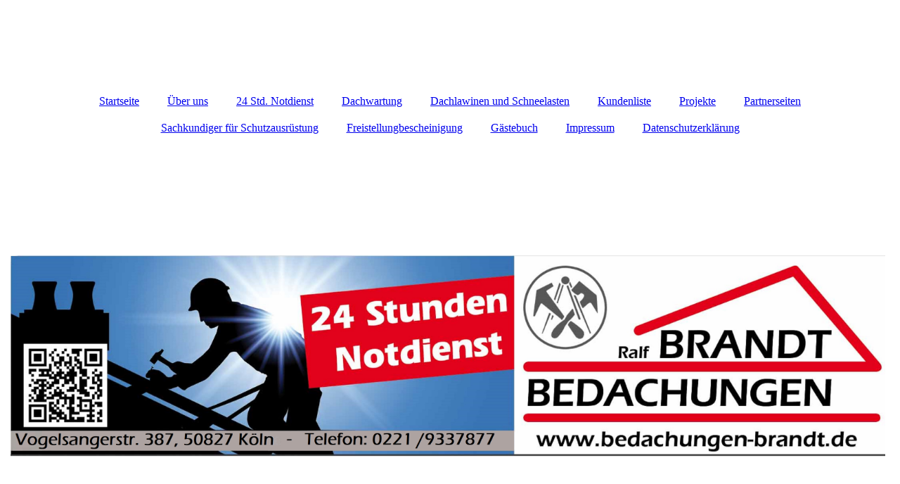

--- FILE ---
content_type: text/html; charset=utf-8
request_url: https://bedachungen-brandt.de/Gaestebuch/
body_size: 8932
content:
<!DOCTYPE html><html lang="de-DE"><head><meta http-equiv="Content-Type" content="text/html; charset=UTF-8"><title>Bedachungen Ralf Brandt - Gästebuch</title><meta name="description" content="Ihr kompetenter Partner für alle Dacharbeiten  "><meta name="keywords" content="Dachdecker, Notdienst, Wärmedämmung, Terrassenabdichtungen, Dachfenster"><meta content="Bedachungen Ralf Brandt - Gästebuch" property="og:title"><meta content="website" property="og:type"><meta content="https://bedachungen-brandt.de/Gaestebuch/" property="og:url"><meta content="https://bedachungen-brandt.de/.cm4all/iproc.php/Logo-Brandt%202.jpg" property="og:image"><script>
              window.beng = window.beng || {};
              window.beng.env = {
                language: "de",
                country: "DE",
                mode: "deploy",
                context: "page",
                pageId: "000000012232",
                skeletonId: "",
                scope: "1856213",
                isProtected: false,
                navigationText: "Gästebuch",
                instance: "1",
                common_prefix: "//websitemaker.netcologne.de",
                design_common: "//websitemaker.netcologne.de/beng/designs/",
                design_template: "sys/cm_dux_083_2",
                path_design: "//websitemaker.netcologne.de/beng/designs/data/sys/cm_dux_083_2/",
                path_res: "//websitemaker.netcologne.de/res/",
                path_bengres: "//websitemaker.netcologne.de/beng/res/",
                masterDomain: "",
                preferredDomain: "",
                preprocessHostingUri: function(uri) {
                  
                    return uri || "";
                  
                },
                hideEmptyAreas: true
              };
            </script><script xmlns="http://www.w3.org/1999/xhtml" src="//websitemaker.netcologne.de/cm4all-beng-proxy/beng-proxy.js"></script><link xmlns="http://www.w3.org/1999/xhtml" rel="stylesheet" href="//websitemaker.netcologne.de/.cm4all/e/static/3rdparty/font-awesome/css/font-awesome.min.css"></link><link rel="stylesheet" type="text/css" href="//websitemaker.netcologne.de/.cm4all/res/static/libcm4all-js-widget/3.87.12/css/widget-runtime.css" />
<link rel="stylesheet" type="text/css" href="//websitemaker.netcologne.de/.cm4all/res/static/beng-editor/5.1.98/css/deploy.css" />
<link rel="stylesheet" type="text/css" href="//websitemaker.netcologne.de/.cm4all/res/static/libcm4all-js-widget/3.87.12/css/slideshow-common.css" />
<script src="//websitemaker.netcologne.de/.cm4all/res/static/jquery-1.7/jquery.js"></script><script src="//websitemaker.netcologne.de/.cm4all/res/static/prototype-1.7.3/prototype.js"></script><script src="//websitemaker.netcologne.de/.cm4all/res/static/jslib/1.2.1/js/legacy.js"></script><script src="//websitemaker.netcologne.de/.cm4all/res/static/libcm4all-js-widget/3.87.12/js/widget-runtime.js"></script>
<script src="//websitemaker.netcologne.de/.cm4all/res/static/libcm4all-js-widget/3.87.12/js/slideshow-common.js"></script>
<script src="//websitemaker.netcologne.de/.cm4all/res/static/beng-editor/5.1.98/js/deploy.js"></script>
<script type="text/javascript" src="//websitemaker.netcologne.de/.cm4all/uro/assets/js/uro-min.js"></script><link href="//websitemaker.netcologne.de/.cm4all/designs/static/sys/cm_dux_083_2/1686186009.36/css/main.css" rel="stylesheet" type="text/css"><meta name="viewport" content="width=device-width, initial-scale=1"><link href="//websitemaker.netcologne.de/.cm4all/designs/static/sys/cm_dux_083_2/1686186009.36/css/responsive.css" rel="stylesheet" type="text/css"><link href="//websitemaker.netcologne.de/.cm4all/designs/static/sys/cm_dux_083_2/1686186009.36/css/cm-templates-global-style.css" rel="stylesheet" type="text/css"><script type="text/javascript" src="//websitemaker.netcologne.de/.cm4all/designs/static/sys/cm_dux_083_2/1686186009.36/js/effects.js"></script><script type="text/javascript" src="//websitemaker.netcologne.de/.cm4all/designs/static/sys/cm_dux_083_2/1686186009.36/js/cm_template-focus-point.js"></script><link href="/.cm4all/handler.php/vars.css?v=20250131163217" type="text/css" rel="stylesheet"><style  type="text/css">.cm-logo {background-image: url("/.cm4all/iproc.php/Zunftzeichen_Dachdecker.svg.png/scale_0_0/Zunftzeichen_Dachdecker.svg.png");background-position: 50% 50%;
background-size: 13.16% auto;
background-repeat: no-repeat;
      }</style><script  type="text/javascript">window.cmLogoWidgetId = "NCSITE_cm4all_com_widgets_Logo_16345";
            window.cmLogoGetCommonWidget = function (){
                return new cm4all.Common.Widget({
            base    : "/Gaestebuch/index.php/",
            session : "",
            frame   : "",
            path    : "NCSITE_cm4all_com_widgets_Logo_16345"
        })
            };
            window.logoConfiguration = {
                "cm-logo-x" : "50%",
        "cm-logo-y" : "50%",
        "cm-logo-v" : "2.0",
        "cm-logo-w" : "13.16%",
        "cm-logo-h" : "auto",
        "cm-logo-di" : "sys/cm_dux_083_2",
        "cm-logo-u" : "public-service://0/",
        "cm-logo-k" : "/Zunftzeichen_Dachdecker.svg.png",
        "cm-logo-bc" : "",
        "cm-logo-ln" : "",
        "cm-logo-ln$" : "",
        "cm-logo-hi" : false
        ,
        _logoBaseUrl : "\/.cm4all\/iproc.php\/Zunftzeichen_Dachdecker.svg.png\/scale_0_0\/",
        _logoPath : "Zunftzeichen_Dachdecker.svg.png"
        };</script><link rel="shortcut icon" type="image/png" href="/.cm4all/sysdb/favicon/icon-32x32_23c812f.png"/><link rel="shortcut icon" sizes="196x196" href="/.cm4all/sysdb/favicon/icon-196x196_23c812f.png"/><link rel="apple-touch-icon" sizes="180x180" href="/.cm4all/sysdb/favicon/icon-180x180_23c812f.png"/><link rel="apple-touch-icon" sizes="120x120" href="/.cm4all/sysdb/favicon/icon-120x120_23c812f.png"/><link rel="apple-touch-icon" sizes="152x152" href="/.cm4all/sysdb/favicon/icon-152x152_23c812f.png"/><link rel="apple-touch-icon" sizes="76x76" href="/.cm4all/sysdb/favicon/icon-76x76_23c812f.png"/><meta name="msapplication-square70x70logo" content="/.cm4all/sysdb/favicon/icon-70x70_23c812f.png"/><meta name="msapplication-square150x150logo" content="/.cm4all/sysdb/favicon/icon-150x150_23c812f.png"/><meta name="msapplication-square310x310logo" content="/.cm4all/sysdb/favicon/icon-310x310_23c812f.png"/><link rel="shortcut icon" type="image/png" href="/.cm4all/sysdb/favicon/icon-48x48_23c812f.png"/><link rel="shortcut icon" type="image/png" href="/.cm4all/sysdb/favicon/icon-96x96_23c812f.png"/><style id="cm_table_styles"></style><style id="cm_background_queries"></style><script type="application/x-cm4all-cookie-consent" data-code=""></script></head><body ondrop="return false;" class=" device-desktop cm-deploy cm-deploy-342 cm-deploy-4x"><div class="cm-background" data-cm-qa-bg="image"></div><div class="cm-background-video" data-cm-qa-bg="video"></div><div class="cm-background-effects" data-cm-qa-bg="effect"></div><div class="page_wrapper cm-templates-container"><div class="head_wrapper"><div class="cm_can_be_empty cm-logo" id="logo"></div></div><div class="mobile_navigation"><a href="javascript:void(0);"></a></div><div class="navigation_wrapper cm_with_forcesub" id="cm_navigation"><ul id="cm_mainnavigation"><li id="cm_navigation_pid_4135"><a title="Startseite" href="/Startseite/" class="cm_anchor">Startseite</a></li><li id="cm_navigation_pid_4134"><a title="Über uns" href="/Ueber-uns/" class="cm_anchor">Über uns</a></li><li id="cm_navigation_pid_4157"><a title="24 Std. Notdienst" href="/24-Std-Notdienst/" class="cm_anchor">24 Std. Notdienst</a></li><li id="cm_navigation_pid_4131"><a title="Dachwartung" href="/Dachwartung/" class="cm_anchor">Dachwartung</a></li><li id="cm_navigation_pid_4486"><a title="Dachlawinen und Schneelasten" href="/Dachlawinen-und-Schneelasten/" class="cm_anchor">Dachlawinen und Schneelasten</a></li><li id="cm_navigation_pid_4133"><a title="Kundenliste" href="/Kundenliste/" class="cm_anchor">Kundenliste</a></li><li id="cm_navigation_pid_31419"><a title="Projekte" href="/Projekte/" class="cm_anchor">Projekte</a></li><li id="cm_navigation_pid_4156"><a title="Partnerseiten" href="/Partnerseiten/" class="cm_anchor">Partnerseiten</a></li><li id="cm_navigation_pid_19718"><a title="Sachkundiger für Schutzausrüstung " href="/Sachkundiger-fuer-Schutzausruestung/" class="cm_anchor">Sachkundiger für Schutzausrüstung </a></li><li id="cm_navigation_pid_17049"><a title="Freistellungbescheinigung" href="/Freistellungbescheinigung/" class="cm_anchor">Freistellungbescheinigung</a></li><li id="cm_navigation_pid_12232" class="cm_current"><a title="Gästebuch" href="/Gaestebuch/" class="cm_anchor">Gästebuch</a></li><li id="cm_navigation_pid_4138"><a title="Impressum" href="/Impressum/" class="cm_anchor">Impressum</a></li><li id="cm_navigation_pid_24993"><a title="Datenschutzerklärung" href="/Datenschutzerklaerung/" class="cm_anchor">Datenschutzerklärung</a></li></ul></div><div class="cm-template-keyvisual__media cm_can_be_empty cm-kv-0" id="keyvisual"><div class="title_wrapper cm-templates-title-container cm_can_be_empty"><div class="title cm-templates-heading__title cm_can_be_empty" id="title" style=""><span style="color: #ff0000;"><strong>              </strong></span><strong><span style="color: #000000;"> </span></strong><br></div><div class="subtitle cm-templates-heading__subtitle cm_can_be_empty" id="subtitle" style=""><span style="color: #000000; font-size: large;">                                                                     <span style="font-size: x-large;">       </span> </span> </div></div></div><div class="cm-template-content content_wrapper"><div class="cm-template-content__main design-content design_content cm-templates-text" id="content_main" data-cm-hintable="yes"><div class="clearFloating" style="clear:both;height: 0px; width: auto;"></div><div id="widgetcontainer_NCSITE_cm4all_com_widgets_Guestbook_50907" class="
				    cm_widget_block
					cm_widget cm4all_com_widgets_Guestbook cm_widget_block_center" style="width:100%; max-width:100%; "><div class="cm_widget_anchor"><a name="NCSITE_cm4all_com_widgets_Guestbook_50907" id="widgetanchor_NCSITE_cm4all_com_widgets_Guestbook_50907"><!--cm4all.com.widgets.Guestbook--></a></div><div class="cm4all-guestbook-widget" style="text-align:left;"><script type="text/javascript">
		(function(){
		        var localUri = "/.cm4all/widgetres.php/cm4all.com.widgets.Guestbook/";
			Common.loadCss(localUri + "/css/commonwidgets.css");
			Common.loadCss(localUri + "/css/guestbook.css");
			
			if ( Prototype.Browser.IE )
				if ( location.href.lastIndexOf("#gbanchor") != -1 )
					window.location.hash = "gbanchor";

			Common.requireLibrary(
				[localUri + "/js/input_helper.js"],
				onGuestbookScriptsLoaded
			);

			function onGuestbookScriptsLoaded() {
				jQuery(document).ready(function() {
					cm4all.input_helper.setMaxLengthHandler("gb_comment", "gb_comment_status",
						2048);
				});
			}
		})();
	</script><script type="text/javascript">/* <![CDATA[ */ 
    			window.guestbook_widget_show = new Common.Widget({
                                        path: 'NCSITE_cm4all_com_widgets_Guestbook_50907',
                                        base: '/Gaestebuch/index.php/',
                                        session: '',
                                        frame: ''
    						        });
    		

    		function gb_addEntry()  {
    			var error = false;
    			var form = $("guestbookAddEntry");
    			var name = $F( form[ "name" ] );
    			if ( name == "" ) {
    				$("gb_name_text").addClassName("cw_error");
    				error = true;
    			} else {
    				$("gb_name_text").removeClassName("cw_error");
    			}

    			var theMessage =  $F( form[ "text" ] );
    			if ( theMessage == "" ) {
    				$("gb_comment_text").addClassName("cw_error");
    				error = true;
    			} else {
    				$("gb_comment_text").removeClassName("cw_error");
    			}

    			var email = $F( form[ "email" ] );
    			var newsletter = "f";
    			if ( form[ "newsletter" ] ) {
    				newsletter = $F( form[ "newsletter" ] );
    				if ( !newsletter || newsletter != "t" )
    					newsletter = "f";
    			}

    			var emailText = $("gb_email_text");

    			// TODO : check email better for something usefull.
    			if ( newsletter == "t" ) {
    				if ( email == "" ) {
    					emailText.addClassName("cw_error");
    					error = true;
    				} else {
    					emailText.removeClassName("cw_error");
    				}
    			} else {
    				emailText.removeClassName("cw_error");
    			}

    			var eudsgvo = "f";
    			if ( form[ "eudsgvo" ] ) {
    				eudsgvo = $F( form[ "eudsgvo" ] );
    				if ( !eudsgvo || eudsgvo != "t" ) {
    					$("eudsgvotext").addClassName("cw_error");
    					error = true;
					} else {
						$("eudsgvotext").removeClassName("cw_error");
					}
    			}

    			var errorDiv = $("gb_errorMsg");

    			if ( error ) {
    				errorDiv.addClassName("cw_error");
    				errorDiv.innerHTML="Sie haben nicht alle Pflichtfelder ausgefüllt. Bitte überprüfen Sie Ihre Eingaben.";
    				return;
    			} else {
    				errorDiv.removeClassName("cw_error");
    				errorDiv.innerHTML="";
    			}


    			window.guestbook_widget_show.doRequest(
    				"", {
    					method:		"post",
    					parameters: {
    						subaction  : "addEntry",
    						name       : name,
    						firstname  : $F( form[ "firstname" ] ),
    						text       : theMessage,
    						email      : email,
    						homepage   : "",
    						newsletter : newsletter,
							gbid       : "8e030b96179b30edd011cf874300ca45",
							token      : "zkACWjOT/B05cfcycmkBOUM7E9bvaTn9hrEPYUel9eLlx9Qtzi/U2OOOFsngRaZ5AvGdJKlXG7Z6zflx7nvaEjSXzq6KRUK4+3lmaAinY/g80OPAXC6UavKMXU1/75hyvUm4r5vXPgoXf/7iaYYxZ1Ag9dF4G4naaqZQp0ivs01pTYi5gvTD64tGF2HxqvXP",
    						__host__   : window.location.hostname
    					},
    					onSuccess:	gb_onEntryAdded.bind()
    			}, {}, true);
    		}

			function gb_onEntryAdded( res ) {
				if ( res.responseText.startsWith("ERROR") ) {
					alert("Der Gästebucheintrag konnte nicht gespeichert werden."+ res.responseText.replace(/ERROR/,""));
				} else if ( res.responseText.startsWith("WAIT") ) {
					alert("Ihr Gästebucheintrag wurde versendet und wird umgehend nach Freigabe durch den Homepage-Betreiber veröffentlicht.");
				}

				location.href = location.href.replace("#gbanchor", "")+"#gbanchor";
				location.reload();
			}

    		function gb_toggleAddEntry() {
    			var div = $("gb_addEntryDiv");
    			var addEntryButton = $("gb_addEntryButton");
    			if ( div.style.visibility == "visible" ) {
    				// hide entry div, show link to add an entry.
    				// first remove error classes, may be still there
    				$("gb_comment_text").removeClassName("cw_error");
    				$("gb_email_text").removeClassName("cw_error");
    				$("gb_name_text").removeClassName("cw_error");
    				var errorDiv = $("gb_errorMsg");
    				errorDiv.removeClassName("cw_error");
    				errorDiv.innerHTML="";

    				addEntryButton.style.visibility = "visible";
    				div.style.visibility = "hidden";
    				div.style.height = "1px";
    			} else {
    				addEntryButton.style.visibility = "hidden";
    				div.style.visibility = "visible";
    				div.style.height = "";

    				// see bug 3284 and check if it is still needed
					var md = $("gb_newMessageDiv");
					if ( md )
						md.hide().show();
				}
			}

			function gb_toggleStarOnEmail(checkbox) {
				var emailText = $("gb_email_text").innerHTML;
				var i = emailText.lastIndexOf(" *");
				if ( checkbox.checked ) {
					// add " *" if not present
					if ( emailText.substr(emailText.length - 2, emailText.length) != " *" ) {
						emailText += " *";
						$("gb_email_text").innerHTML = emailText;
					}
				} else {
					// remove " *" from the end if present
					if ( emailText.substr(emailText.length - 2, emailText.length) == " *" ) {
						$("gb_email_text").innerHTML = emailText.substr(0, emailText.length - 2);
					}
				}
			}

		/* ]]> */</script><a name="gbanchor" id="gbanchor"></a><div style="padding-top:5px; padding-bottom:5px;"><div><div id="gb_addEntryDiv" style="visibility:hidden;height:1px;"><h2>Neuer Eintrag</h2><form id="guestbookAddEntry" action="#"><input name="subaction" type="hidden" value="addEntry" /><input name="referrer" type="hidden" value="" /><input name="redirect" type="hidden" value="" /><input name="accountId" type="hidden" value="" /><input name="instanceId" type="hidden" value="" /><input name="ctimestamp" type="hidden" value="" /><input name="LC" type="hidden" value="" /><div id="gb_errorMsg"> </div><div class="cm_guestbook_form_field"><label for="gb_firstname"><span>Vorname:</span></label><input type="text" name="firstname" id="gb_firstname" value="" /></div><div class="cm_guestbook_form_field"><label for="gb_name"><span id="gb_name_text">Nachname: *</span></label><input type="text" name="name" id="gb_name" value="" /></div><div class="cm_guestbook_form_field"><label for="gb_email"><span id="gb_email_text">E-Mail:</span></label><input type="text" name="email" id="gb_email" value="" /></div><div class="cm_guestbook_form_field"><label for="gb_comment" style="vertical-align: top;"><span id="gb_comment_text">Ihr Eintrag: *</span></label><textarea name="text" id="gb_comment" rows="7" cols="35"></textarea><div style="text-align: right; padding-right: 5px;"><span id="gb_comment_status" style="font-size: smaller; font-style: italic;"></span></div></div><div style="margin-top:16px;text-align:center;"><button type="button" onclick="gb_addEntry();return false;">Eintragen</button> 
					<a href="javascript:void();" onclick="gb_toggleAddEntry();return false;">Abbrechen</a></div></form></div></div></div><h2 class="cm-h1">Gästebuch</h2><div id="gblist" style="width:100%;"><div><div style="float:left">10 Einträge auf 2 Seiten</div><div style="float:right"><a href="javascript:void(0);" id="gb_addEntryButton" onclick="gb_toggleAddEntry()">Ins Gästebuch eintragen</a></div></div><div style="clear:both"></div><div class="cw_hr"></div><div class="cm_guestbook_entry"><div class="cm_guestbook_entry_header"><div class="cm_guestbook_entry_header_inner"><div>MUWwTebeuJUumTcxxS LIgMjGmhITkerqreWmIY</div><div class="cm_guestbook_entry_header_time"><span>22.01.2026</span> <span>00:58:35</span></div></div></div><div class="cm_guestbook_entry_text"><div><span>VvChlLTcDGbgCLeGqb<br/></span></div></div></div><div class="cw_hr"></div><div class="cm_guestbook_entry"><div class="cm_guestbook_entry_header"><div class="cm_guestbook_entry_header_inner"><div>ouHooNEexXOmdtAeXpf IfHypLZlnjxNzMlGsM</div><div class="cm_guestbook_entry_header_time"><span>19.01.2026</span> <span>09:15:57</span></div></div></div><div class="cm_guestbook_entry_text"><div><span>fnCKWIOCPDVHSIwQO<br/></span></div></div></div><div class="cw_hr"></div><div class="cm_guestbook_entry"><div class="cm_guestbook_entry_header"><div class="cm_guestbook_entry_header_inner"><div>DnMLbYxrPXuvogLtkfo aLxikYROOkfQyFmchi</div><div class="cm_guestbook_entry_header_time"><span>18.01.2026</span> <span>12:33:29</span></div></div></div><div class="cm_guestbook_entry_text"><div><span>LmIvLNZDPyYoNCSUZfoScr<br/></span></div></div></div><div class="cw_hr"></div><div class="cm_guestbook_entry"><div class="cm_guestbook_entry_header"><div class="cm_guestbook_entry_header_inner"><div>vQEMDkkoGETLLaGfESFPNk mceurmSfLtPaZIZu</div><div class="cm_guestbook_entry_header_time"><span>04.01.2026</span> <span>05:15:08</span></div></div></div><div class="cm_guestbook_entry_text"><div><span>UQDyZDAwlmLJPYjoGEhCpcB&shy;v<br/></span></div></div></div><div class="cw_hr"></div><div class="cm_guestbook_entry"><div class="cm_guestbook_entry_header"><div class="cm_guestbook_entry_header_inner"><div>jFRfIZMgkgfWDsCHyLEOgbM VGeJcnennXhAEBWkkzQhFzgI</div><div class="cm_guestbook_entry_header_time"><span>22.12.2025</span> <span>02:33:55</span></div></div></div><div class="cm_guestbook_entry_text"><div><span>rEXAPlnoaQXMLjLEyyDt<br/></span></div></div></div><div class="cw_hr"></div><div><div style="float:left"><div><a    href="/Gaestebuch/index.php/;focus=NCSITE_cm4all_com_widgets_Guestbook_50907&amp;path=show?subaction=getList&amp;page_no=1&amp;entries_per_page=5#gbanchor">Weiter</a><br /></div></div><div style="float:right"><div>Anzeigen: 5 

    		<a    href="/Gaestebuch/index.php/;focus=NCSITE_cm4all_com_widgets_Guestbook_50907&amp;path=?subaction=getList&amp;page_no=0&amp;entries_per_page=10#gbanchor">10</a></div></div></div><div style="clear:both"></div></div></div></div><h1> </h1><div id="cm_bottom_clearer" style="clear: both;" contenteditable="false"></div></div><div class="sidebar_wrapper cm-templates-sidebar-one cm_can_be_empty"><div class="sidebar cm_can_be_empty" id="widgetbar_page_1" data-cm-hintable="yes"><p> </p></div><div class="sidebar cm_can_be_empty" id="widgetbar_site_1" data-cm-hintable="yes"><p> </p><p><span style="font-family: Roboto, sans-serif;"><strong><span style="font-family: Roboto, sans-serif;">Bedachungen Ralf Brandt<br>Vogelsanger Str. 387<br>50827 Köln<br></span></strong></span></p><p><span style="font-size: small;"><strong>Telefon:    0221 / 9337877<br>Mobil:       0172 / 4845549<br>Fax:           0221 / 9337876 </strong></span> </p><p><span style="font-size: small;"><strong><span style="font-size: small;">E-Mail:</span></strong></span> </p><p> <strong><a href="mailto:info%40bedachungen-brandt.de?subject=Nachrichten%20von%20Ihrer%20Homepage&amp;body=Von%3A" style="color: #000000;" class="cm_anchor">info@bedachungen-brandt.de</a></strong></p><p><strong><a href="mailto:info%40bedachungen-brandt.de?subject=Nachrichten%20von%20Ihrer%20Homepage&amp;body=Von%3A" style="color: #000000;" class="cm_anchor"><br></a></strong> </p><div id="widgetcontainer_NCSITE_cm4all_com_widgets_OpeningHours_50933" class="
				    cm_widget_block
					cm_widget cm4all_com_widgets_OpeningHours cm_widget_block_center" style="width:100%; max-width:100%; "><div class="cm_widget_anchor"><a name="NCSITE_cm4all_com_widgets_OpeningHours_50933" id="widgetanchor_NCSITE_cm4all_com_widgets_OpeningHours_50933"><!--cm4all.com.widgets.OpeningHours--></a></div><script xmlns="http://www.w3.org/1999/xhtml"  xmlns:java="http://xml.apache.org/xalan/java">Common.loadCss("/.cm4all/widgetres.php/cm4all.com.widgets.OpeningHours//show.css?version=3.1.46");</script><h2 xmlns="http://www.w3.org/1999/xhtml"  xmlns:java="http://xml.apache.org/xalan/java" style="text-align:left" class="cm-h1 cm-oh-large">Öffnungszeiten</h2><h3 xmlns="http://www.w3.org/1999/xhtml"  xmlns:java="http://xml.apache.org/xalan/java" style="text-align:left" class="cm-oh-small">Öffnungszeiten</h3><table xmlns="http://www.w3.org/1999/xhtml"  xmlns:java="http://xml.apache.org/xalan/java" itemscope="" itemtype="http://schema.org/LocalBusiness"><tbody><tr itemprop="openingHours" datetime="Mo-Fr 7:00-16:00"><td style="white-space: nowrap;" valign="top"><span class="cm-oh-small">Mo.-Fr. 
            </span><span class="cm-oh-large">Montag-Freitag:  
            </span></td><td>07:00-16:00<span class="cm-oh-large"><!----> Uhr</span></td></tr><tr><td style="white-space: nowrap;" valign="top"><span class="cm-oh-small">Sa. 
            </span><span class="cm-oh-large">Samstag:  
            </span></td><td><i>Geschlossen</i></td></tr><tr><td style="white-space: nowrap;" valign="top"><span class="cm-oh-small">So. 
            </span><span class="cm-oh-large">Sonntag:  
            </span></td><td><i>Geschlossen</i></td></tr></tbody></table><br xmlns="http://www.w3.org/1999/xhtml"  xmlns:java="http://xml.apache.org/xalan/java" class="cm-oh-large" /><br xmlns="http://www.w3.org/1999/xhtml"  xmlns:java="http://xml.apache.org/xalan/java" /><p xmlns="http://www.w3.org/1999/xhtml"  xmlns:java="http://xml.apache.org/xalan/java" style="text-align:left"><i></i></p></div><div id="widgetcontainer_NCSITE_cm4all_com_widgets_Photo_86022" class="
				    cm_widget_block
					cm_widget cm4all_com_widgets_Photo cm_widget_block_center" style="width:100%; max-width:1280px; "><div class="cm_widget_anchor"><a name="NCSITE_cm4all_com_widgets_Photo_86022" id="widgetanchor_NCSITE_cm4all_com_widgets_Photo_86022"><!--cm4all.com.widgets.Photo--></a></div><img title="" alt="" src="/.cm4all/iproc.php/Zunftzeichen_Dachdecker.svg.png/downsize_1280_0/Zunftzeichen_Dachdecker.svg.png" style="display:block;border:0px;" width="100%" /></div></div></div></div><div class="footer_wrapper cm-templates-footer cm_can_be_empty"><div class="cm_can_be_empty" id="footer" data-cm-hintable="yes"><div style="text-align: center;"><a href="/Datenschutzerklaerung/" class="cm_anchor"> Startseite</a>  |  <a href="/Ueber-uns/" class="cm_anchor">Über uns</a>  |  <a href="/24-Std-Notdienst/" class="cm_anchor">24 Std. Notdienst</a>  |  <a href="/Dachwartung/" class="cm_anchor">Dachwartung</a>  |  <a href="/Dachlawinen-und-Schneelasten/" class="cm_anchor">Dachlawinen und Schneelasten</a>  |  <a href="/Impressum/" class="cm_anchor">Impressum</a><br></div></div></div></div><script type="text/javascript" src="//websitemaker.netcologne.de/.cm4all/designs/static/sys/cm_dux_083_2/1686186009.36/js/cm-templates-global-script.js"></script><div class="cm_widget_anchor"><a name="NCSITE_cm4all_com_widgets_CookiePolicy_16347" id="widgetanchor_NCSITE_cm4all_com_widgets_CookiePolicy_16347"><!--cm4all.com.widgets.CookiePolicy--></a></div><div style="display:none" class="cm-wp-container cm4all-cookie-policy-placeholder-template"><div class="cm-wp-header"><h4 class="cm-wp-header__headline">Externe Inhalte</h4><p class="cm-wp-header__text">Die an dieser Stelle vorgesehenen Inhalte können aufgrund Ihrer aktuellen <a class="cm-wp-header__link" href="#" onclick="openCookieSettings();return false;">Cookie-Einstellungen</a> nicht angezeigt werden.</p></div><div class="cm-wp-content"><div class="cm-wp-content__control"><label class="cm-wp-content-switcher"><input type="checkbox" class="cm-wp-content-switcher__checkbox" /><span class="cm-wp-content-switcher__label">Drittanbieter-Inhalte</span></label></div><p class="cm-wp-content__text">Diese Webseite bietet möglicherweise Inhalte oder Funktionalitäten an, die von Drittanbietern eigenverantwortlich zur Verfügung gestellt werden. Diese Drittanbieter können eigene Cookies setzen, z.B. um die Nutzeraktivität zu verfolgen oder ihre Angebote zu personalisieren und zu optimieren.</p></div></div><div style="display: none;" id="cookieSettingsDialog" class="cm-cookie-container"><div class="cm-cookie-header"><h4 class="cm-cookie-header__headline">Cookie-Einstellungen</h4><div class="cm-cookie-header__close-button"></div></div><div class="cm-cookie-content"><p class="cm-cookie-content__text">Diese Webseite verwendet Cookies, um Besuchern ein optimales Nutzererlebnis zu bieten. Bestimmte Inhalte von Drittanbietern werden nur angezeigt, wenn die entsprechende Option aktiviert ist. Die Datenverarbeitung kann dann auch in einem Drittland erfolgen. Weitere Informationen hierzu in der Datenschutzerklärung.</p><div class="cm-cookie-content__controls"><div class="cm-cookie-controls-container"><div class="cm-cookie-controls cm-cookie-controls--essential"><div class="cm-cookie-flex-wrapper"><label class="cm-cookie-switch-wrapper"><input id="cookieSettingsEssential" type="checkbox" disabled="disabled" checked="checked" /><span></span></label><div class="cm-cookie-expand-wrapper"><span>Technisch notwendige</span><div class="cm-cookie-content-expansion-button"></div></div></div><div class="cm-cookie-content-expansion-text">Diese Cookies sind zum Betrieb der Webseite notwendig, z.B. zum Schutz vor Hackerangriffen und zur Gewährleistung eines konsistenten und der Nachfrage angepassten Erscheinungsbilds der Seite.</div></div><div class="cm-cookie-controls cm-cookie-controls--statistic"><div class="cm-cookie-flex-wrapper"><label class="cm-cookie-switch-wrapper"><input id="cookieSettingsStatistics" type="checkbox" /><span></span></label><div class="cm-cookie-expand-wrapper"><span>Analytische</span><div class="cm-cookie-content-expansion-button"></div></div></div><div class="cm-cookie-content-expansion-text">Diese Cookies werden verwendet, um das Nutzererlebnis weiter zu optimieren. Hierunter fallen auch Statistiken, die dem Webseitenbetreiber von Drittanbietern zur Verfügung gestellt werden, sowie die Ausspielung von personalisierter Werbung durch die Nachverfolgung der Nutzeraktivität über verschiedene Webseiten.</div></div><div class="cm-cookie-controls cm-cookie-controls--third-party"><div class="cm-cookie-flex-wrapper"><label class="cm-cookie-switch-wrapper"><input id="cookieSettingsThirdparty" type="checkbox" /><span></span></label><div class="cm-cookie-expand-wrapper"><span>Drittanbieter-Inhalte</span><div class="cm-cookie-content-expansion-button"></div></div></div><div class="cm-cookie-content-expansion-text">Diese Webseite bietet möglicherweise Inhalte oder Funktionalitäten an, die von Drittanbietern eigenverantwortlich zur Verfügung gestellt werden. Diese Drittanbieter können eigene Cookies setzen, z.B. um die Nutzeraktivität zu verfolgen oder ihre Angebote zu personalisieren und zu optimieren.</div></div></div><div class="cm-cookie-content-button"><div onclick="selectAllCookieTypes(); setTimeout(saveCookieSettings, 400);" class="cm-cookie-button cm-cookie-content-button--accept-all"><span>Alle akzeptieren</span></div><div onclick="saveCookieSettings();" class="cm-cookie-button cm-cookie-content-button--save"><span>Speichern</span></div></div></div></div><div class="cm-cookie-footer"><a rel="noreferrer noopener nofollow" target="_blank" href="https://websitemaker.netcologne.de/.cm4all/s/cookiepolicy?rid=1403858&amp;lc=de_DE" class="cm-cookie-footer__link">Mehr Informationen</a></div></div><script type="text/javascript">
      Common.loadCss("/.cm4all/widgetres.php/cm4all.com.widgets.CookiePolicy/show.css?v=3.1.46");
    </script><script data-tracking="true" data-cookie-settings-enabled="true" src="/.cm4all/widgetres.php/cm4all.com.widgets.CookiePolicy/show.js?v=3.1.46" defer="defer" id="cookieSettingsScript"></script><noscript ><div style="position:absolute;bottom:0;" id="statdiv"><img alt="" height="1" width="1" src="//websitemaker.netcologne.de/.cm4all/_pixel.img?site=1245346-HwhCX4ce&amp;page=pid_12232&amp;path=%2FGaestebuch%2Findex.php%2F&amp;nt=G%C3%A4stebuch"/></div></noscript><script  type="text/javascript">//<![CDATA[
            document.body.insertAdjacentHTML('beforeend', '<div style="position:absolute;bottom:0;" id="statdiv"><img alt="" height="1" width="1" src="//websitemaker.netcologne.de/.cm4all/_pixel.img?site=1245346-HwhCX4ce&amp;page=pid_12232&amp;path=%2FGaestebuch%2Findex.php%2F&amp;nt=G%C3%A4stebuch&amp;domain='+escape(document.location.hostname)+'&amp;ref='+escape(document.referrer)+'"/></div>');
        //]]></script><div xmlns="http://www.w3.org/1999/xhtml" class="cm-smart-access-button call"><a href="tel:0221/9337877" target=""><div class="icon"><i class="fa fa-call" aria-hidden="true"></i></div></a></div><div  style="display: none;" id="keyvisualWidgetVideosContainer"></div><style  type="text/css">.cm-kv-0 {
background-color: ;
background-position: 50% 50%;
background-size: 100% auto;
background-repeat: no-repeat;
}
            @media(min-width: 100px), (min-resolution: 72dpi), (-webkit-min-device-pixel-ratio: 1) {.cm-kv-0{background-image:url("/.cm4all/uproc.php/0/.logo-1.png/picture-200?_=181b9e7f092");}}@media(min-width: 100px), (min-resolution: 144dpi), (-webkit-min-device-pixel-ratio: 2) {.cm-kv-0{background-image:url("/.cm4all/uproc.php/0/.logo-1.png/picture-400?_=181b9e7f092");}}@media(min-width: 200px), (min-resolution: 72dpi), (-webkit-min-device-pixel-ratio: 1) {.cm-kv-0{background-image:url("/.cm4all/uproc.php/0/.logo-1.png/picture-400?_=181b9e7f092");}}@media(min-width: 200px), (min-resolution: 144dpi), (-webkit-min-device-pixel-ratio: 2) {.cm-kv-0{background-image:url("/.cm4all/uproc.php/0/.logo-1.png/picture-800?_=181b9e7f092");}}@media(min-width: 400px), (min-resolution: 72dpi), (-webkit-min-device-pixel-ratio: 1) {.cm-kv-0{background-image:url("/.cm4all/uproc.php/0/.logo-1.png/picture-800?_=181b9e7f092");}}@media(min-width: 400px), (min-resolution: 144dpi), (-webkit-min-device-pixel-ratio: 2) {.cm-kv-0{background-image:url("/.cm4all/uproc.php/0/.logo-1.png/picture-1200?_=181b9e7f092");}}@media(min-width: 600px), (min-resolution: 72dpi), (-webkit-min-device-pixel-ratio: 1) {.cm-kv-0{background-image:url("/.cm4all/uproc.php/0/.logo-1.png/picture-1200?_=181b9e7f092");}}@media(min-width: 600px), (min-resolution: 144dpi), (-webkit-min-device-pixel-ratio: 2) {.cm-kv-0{background-image:url("/.cm4all/uproc.php/0/.logo-1.png/picture-1600?_=181b9e7f092");}}@media(min-width: 800px), (min-resolution: 72dpi), (-webkit-min-device-pixel-ratio: 1) {.cm-kv-0{background-image:url("/.cm4all/uproc.php/0/.logo-1.png/picture-1600?_=181b9e7f092");}}@media(min-width: 800px), (min-resolution: 144dpi), (-webkit-min-device-pixel-ratio: 2) {.cm-kv-0{background-image:url("/.cm4all/uproc.php/0/.logo-1.png/picture-2600?_=181b9e7f092");}}
</style><style  type="text/css">
			#keyvisual {
				overflow: hidden;
			}
			.kv-video-wrapper {
				width: 100%;
				height: 100%;
				position: relative;
			}
			</style><script  type="text/javascript">
				jQuery(document).ready(function() {
					function moveTempVideos(slideshow, isEditorMode) {
						var videosContainer = document.getElementById('keyvisualWidgetVideosContainer');
						if (videosContainer) {
							while (videosContainer.firstChild) {
								var div = videosContainer.firstChild;
								var divPosition = div.className.substring('cm-kv-0-tempvideo-'.length);
								if (isEditorMode && parseInt(divPosition) > 1) {
									break;
								}
								videosContainer.removeChild(div);
								if (div.nodeType == Node.ELEMENT_NODE) {
									var pos = '';
									if (slideshow) {
										pos = '-' + divPosition;
									}
									var kv = document.querySelector('.cm-kv-0' + pos);
									if (kv) {
										if (!slideshow) {
											var wrapperDiv = document.createElement("div"); 
											wrapperDiv.setAttribute("class", "kv-video-wrapper");
											kv.insertBefore(wrapperDiv, kv.firstChild);
											kv = wrapperDiv;
										}
										while (div.firstChild) {
											kv.appendChild(div.firstChild);
										}
										if (!slideshow) {
											break;
										}
									}
								}
							}
						}
					}

					function kvClickAction(mode, href) {
						if (mode == 'internal') {
							if (!window.top.syntony || !/_home$/.test(window.top.syntony.bifmState)) {
								window.location.href = href;
							}
						} else if (mode == 'external') {
							var a = document.createElement('a');
							a.href = href;
							a.target = '_blank';
							a.rel = 'noreferrer noopener';
							a.click();
						}
					}

					var keyvisualElement = jQuery("[cm_type=keyvisual]");
					if(keyvisualElement.length == 0){
						keyvisualElement = jQuery("#keyvisual");
					}
					if(keyvisualElement.length == 0){
						keyvisualElement = jQuery("[class~=cm-kv-0]");
					}
				
					moveTempVideos(false, false);
					var video = document.querySelector('#keyvisual video');
					if (video) {
						video.play();
					}
				
			});
		</script></body></html>
